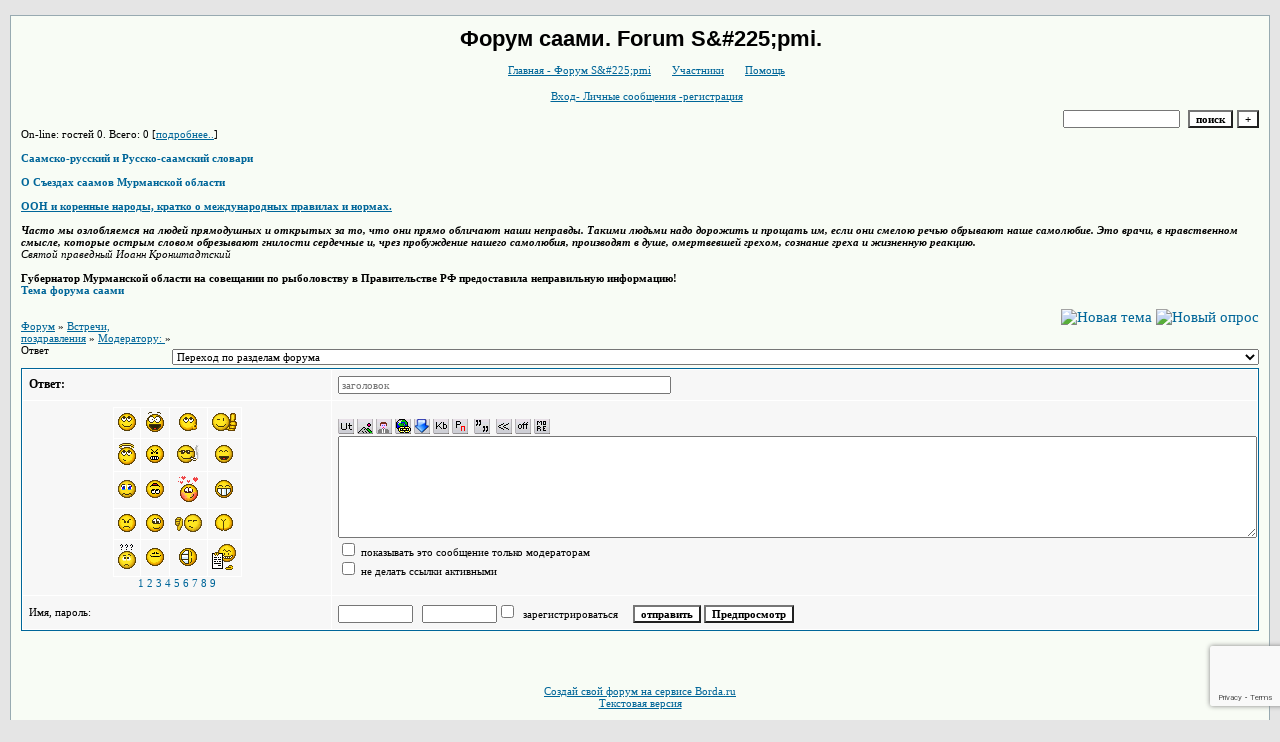

--- FILE ---
content_type: text/html; charset=utf-8
request_url: https://www.google.com/recaptcha/api2/anchor?ar=1&k=6LcKVH8UAAAAAMqfA8WQ-bln-62wz1VsLXAEwndL&co=aHR0cDovL3NhYW1pLmZvcnVtMjQucnU6ODA.&hl=en&v=PoyoqOPhxBO7pBk68S4YbpHZ&size=invisible&anchor-ms=20000&execute-ms=30000&cb=wzuifmlxg6pq
body_size: 48746
content:
<!DOCTYPE HTML><html dir="ltr" lang="en"><head><meta http-equiv="Content-Type" content="text/html; charset=UTF-8">
<meta http-equiv="X-UA-Compatible" content="IE=edge">
<title>reCAPTCHA</title>
<style type="text/css">
/* cyrillic-ext */
@font-face {
  font-family: 'Roboto';
  font-style: normal;
  font-weight: 400;
  font-stretch: 100%;
  src: url(//fonts.gstatic.com/s/roboto/v48/KFO7CnqEu92Fr1ME7kSn66aGLdTylUAMa3GUBHMdazTgWw.woff2) format('woff2');
  unicode-range: U+0460-052F, U+1C80-1C8A, U+20B4, U+2DE0-2DFF, U+A640-A69F, U+FE2E-FE2F;
}
/* cyrillic */
@font-face {
  font-family: 'Roboto';
  font-style: normal;
  font-weight: 400;
  font-stretch: 100%;
  src: url(//fonts.gstatic.com/s/roboto/v48/KFO7CnqEu92Fr1ME7kSn66aGLdTylUAMa3iUBHMdazTgWw.woff2) format('woff2');
  unicode-range: U+0301, U+0400-045F, U+0490-0491, U+04B0-04B1, U+2116;
}
/* greek-ext */
@font-face {
  font-family: 'Roboto';
  font-style: normal;
  font-weight: 400;
  font-stretch: 100%;
  src: url(//fonts.gstatic.com/s/roboto/v48/KFO7CnqEu92Fr1ME7kSn66aGLdTylUAMa3CUBHMdazTgWw.woff2) format('woff2');
  unicode-range: U+1F00-1FFF;
}
/* greek */
@font-face {
  font-family: 'Roboto';
  font-style: normal;
  font-weight: 400;
  font-stretch: 100%;
  src: url(//fonts.gstatic.com/s/roboto/v48/KFO7CnqEu92Fr1ME7kSn66aGLdTylUAMa3-UBHMdazTgWw.woff2) format('woff2');
  unicode-range: U+0370-0377, U+037A-037F, U+0384-038A, U+038C, U+038E-03A1, U+03A3-03FF;
}
/* math */
@font-face {
  font-family: 'Roboto';
  font-style: normal;
  font-weight: 400;
  font-stretch: 100%;
  src: url(//fonts.gstatic.com/s/roboto/v48/KFO7CnqEu92Fr1ME7kSn66aGLdTylUAMawCUBHMdazTgWw.woff2) format('woff2');
  unicode-range: U+0302-0303, U+0305, U+0307-0308, U+0310, U+0312, U+0315, U+031A, U+0326-0327, U+032C, U+032F-0330, U+0332-0333, U+0338, U+033A, U+0346, U+034D, U+0391-03A1, U+03A3-03A9, U+03B1-03C9, U+03D1, U+03D5-03D6, U+03F0-03F1, U+03F4-03F5, U+2016-2017, U+2034-2038, U+203C, U+2040, U+2043, U+2047, U+2050, U+2057, U+205F, U+2070-2071, U+2074-208E, U+2090-209C, U+20D0-20DC, U+20E1, U+20E5-20EF, U+2100-2112, U+2114-2115, U+2117-2121, U+2123-214F, U+2190, U+2192, U+2194-21AE, U+21B0-21E5, U+21F1-21F2, U+21F4-2211, U+2213-2214, U+2216-22FF, U+2308-230B, U+2310, U+2319, U+231C-2321, U+2336-237A, U+237C, U+2395, U+239B-23B7, U+23D0, U+23DC-23E1, U+2474-2475, U+25AF, U+25B3, U+25B7, U+25BD, U+25C1, U+25CA, U+25CC, U+25FB, U+266D-266F, U+27C0-27FF, U+2900-2AFF, U+2B0E-2B11, U+2B30-2B4C, U+2BFE, U+3030, U+FF5B, U+FF5D, U+1D400-1D7FF, U+1EE00-1EEFF;
}
/* symbols */
@font-face {
  font-family: 'Roboto';
  font-style: normal;
  font-weight: 400;
  font-stretch: 100%;
  src: url(//fonts.gstatic.com/s/roboto/v48/KFO7CnqEu92Fr1ME7kSn66aGLdTylUAMaxKUBHMdazTgWw.woff2) format('woff2');
  unicode-range: U+0001-000C, U+000E-001F, U+007F-009F, U+20DD-20E0, U+20E2-20E4, U+2150-218F, U+2190, U+2192, U+2194-2199, U+21AF, U+21E6-21F0, U+21F3, U+2218-2219, U+2299, U+22C4-22C6, U+2300-243F, U+2440-244A, U+2460-24FF, U+25A0-27BF, U+2800-28FF, U+2921-2922, U+2981, U+29BF, U+29EB, U+2B00-2BFF, U+4DC0-4DFF, U+FFF9-FFFB, U+10140-1018E, U+10190-1019C, U+101A0, U+101D0-101FD, U+102E0-102FB, U+10E60-10E7E, U+1D2C0-1D2D3, U+1D2E0-1D37F, U+1F000-1F0FF, U+1F100-1F1AD, U+1F1E6-1F1FF, U+1F30D-1F30F, U+1F315, U+1F31C, U+1F31E, U+1F320-1F32C, U+1F336, U+1F378, U+1F37D, U+1F382, U+1F393-1F39F, U+1F3A7-1F3A8, U+1F3AC-1F3AF, U+1F3C2, U+1F3C4-1F3C6, U+1F3CA-1F3CE, U+1F3D4-1F3E0, U+1F3ED, U+1F3F1-1F3F3, U+1F3F5-1F3F7, U+1F408, U+1F415, U+1F41F, U+1F426, U+1F43F, U+1F441-1F442, U+1F444, U+1F446-1F449, U+1F44C-1F44E, U+1F453, U+1F46A, U+1F47D, U+1F4A3, U+1F4B0, U+1F4B3, U+1F4B9, U+1F4BB, U+1F4BF, U+1F4C8-1F4CB, U+1F4D6, U+1F4DA, U+1F4DF, U+1F4E3-1F4E6, U+1F4EA-1F4ED, U+1F4F7, U+1F4F9-1F4FB, U+1F4FD-1F4FE, U+1F503, U+1F507-1F50B, U+1F50D, U+1F512-1F513, U+1F53E-1F54A, U+1F54F-1F5FA, U+1F610, U+1F650-1F67F, U+1F687, U+1F68D, U+1F691, U+1F694, U+1F698, U+1F6AD, U+1F6B2, U+1F6B9-1F6BA, U+1F6BC, U+1F6C6-1F6CF, U+1F6D3-1F6D7, U+1F6E0-1F6EA, U+1F6F0-1F6F3, U+1F6F7-1F6FC, U+1F700-1F7FF, U+1F800-1F80B, U+1F810-1F847, U+1F850-1F859, U+1F860-1F887, U+1F890-1F8AD, U+1F8B0-1F8BB, U+1F8C0-1F8C1, U+1F900-1F90B, U+1F93B, U+1F946, U+1F984, U+1F996, U+1F9E9, U+1FA00-1FA6F, U+1FA70-1FA7C, U+1FA80-1FA89, U+1FA8F-1FAC6, U+1FACE-1FADC, U+1FADF-1FAE9, U+1FAF0-1FAF8, U+1FB00-1FBFF;
}
/* vietnamese */
@font-face {
  font-family: 'Roboto';
  font-style: normal;
  font-weight: 400;
  font-stretch: 100%;
  src: url(//fonts.gstatic.com/s/roboto/v48/KFO7CnqEu92Fr1ME7kSn66aGLdTylUAMa3OUBHMdazTgWw.woff2) format('woff2');
  unicode-range: U+0102-0103, U+0110-0111, U+0128-0129, U+0168-0169, U+01A0-01A1, U+01AF-01B0, U+0300-0301, U+0303-0304, U+0308-0309, U+0323, U+0329, U+1EA0-1EF9, U+20AB;
}
/* latin-ext */
@font-face {
  font-family: 'Roboto';
  font-style: normal;
  font-weight: 400;
  font-stretch: 100%;
  src: url(//fonts.gstatic.com/s/roboto/v48/KFO7CnqEu92Fr1ME7kSn66aGLdTylUAMa3KUBHMdazTgWw.woff2) format('woff2');
  unicode-range: U+0100-02BA, U+02BD-02C5, U+02C7-02CC, U+02CE-02D7, U+02DD-02FF, U+0304, U+0308, U+0329, U+1D00-1DBF, U+1E00-1E9F, U+1EF2-1EFF, U+2020, U+20A0-20AB, U+20AD-20C0, U+2113, U+2C60-2C7F, U+A720-A7FF;
}
/* latin */
@font-face {
  font-family: 'Roboto';
  font-style: normal;
  font-weight: 400;
  font-stretch: 100%;
  src: url(//fonts.gstatic.com/s/roboto/v48/KFO7CnqEu92Fr1ME7kSn66aGLdTylUAMa3yUBHMdazQ.woff2) format('woff2');
  unicode-range: U+0000-00FF, U+0131, U+0152-0153, U+02BB-02BC, U+02C6, U+02DA, U+02DC, U+0304, U+0308, U+0329, U+2000-206F, U+20AC, U+2122, U+2191, U+2193, U+2212, U+2215, U+FEFF, U+FFFD;
}
/* cyrillic-ext */
@font-face {
  font-family: 'Roboto';
  font-style: normal;
  font-weight: 500;
  font-stretch: 100%;
  src: url(//fonts.gstatic.com/s/roboto/v48/KFO7CnqEu92Fr1ME7kSn66aGLdTylUAMa3GUBHMdazTgWw.woff2) format('woff2');
  unicode-range: U+0460-052F, U+1C80-1C8A, U+20B4, U+2DE0-2DFF, U+A640-A69F, U+FE2E-FE2F;
}
/* cyrillic */
@font-face {
  font-family: 'Roboto';
  font-style: normal;
  font-weight: 500;
  font-stretch: 100%;
  src: url(//fonts.gstatic.com/s/roboto/v48/KFO7CnqEu92Fr1ME7kSn66aGLdTylUAMa3iUBHMdazTgWw.woff2) format('woff2');
  unicode-range: U+0301, U+0400-045F, U+0490-0491, U+04B0-04B1, U+2116;
}
/* greek-ext */
@font-face {
  font-family: 'Roboto';
  font-style: normal;
  font-weight: 500;
  font-stretch: 100%;
  src: url(//fonts.gstatic.com/s/roboto/v48/KFO7CnqEu92Fr1ME7kSn66aGLdTylUAMa3CUBHMdazTgWw.woff2) format('woff2');
  unicode-range: U+1F00-1FFF;
}
/* greek */
@font-face {
  font-family: 'Roboto';
  font-style: normal;
  font-weight: 500;
  font-stretch: 100%;
  src: url(//fonts.gstatic.com/s/roboto/v48/KFO7CnqEu92Fr1ME7kSn66aGLdTylUAMa3-UBHMdazTgWw.woff2) format('woff2');
  unicode-range: U+0370-0377, U+037A-037F, U+0384-038A, U+038C, U+038E-03A1, U+03A3-03FF;
}
/* math */
@font-face {
  font-family: 'Roboto';
  font-style: normal;
  font-weight: 500;
  font-stretch: 100%;
  src: url(//fonts.gstatic.com/s/roboto/v48/KFO7CnqEu92Fr1ME7kSn66aGLdTylUAMawCUBHMdazTgWw.woff2) format('woff2');
  unicode-range: U+0302-0303, U+0305, U+0307-0308, U+0310, U+0312, U+0315, U+031A, U+0326-0327, U+032C, U+032F-0330, U+0332-0333, U+0338, U+033A, U+0346, U+034D, U+0391-03A1, U+03A3-03A9, U+03B1-03C9, U+03D1, U+03D5-03D6, U+03F0-03F1, U+03F4-03F5, U+2016-2017, U+2034-2038, U+203C, U+2040, U+2043, U+2047, U+2050, U+2057, U+205F, U+2070-2071, U+2074-208E, U+2090-209C, U+20D0-20DC, U+20E1, U+20E5-20EF, U+2100-2112, U+2114-2115, U+2117-2121, U+2123-214F, U+2190, U+2192, U+2194-21AE, U+21B0-21E5, U+21F1-21F2, U+21F4-2211, U+2213-2214, U+2216-22FF, U+2308-230B, U+2310, U+2319, U+231C-2321, U+2336-237A, U+237C, U+2395, U+239B-23B7, U+23D0, U+23DC-23E1, U+2474-2475, U+25AF, U+25B3, U+25B7, U+25BD, U+25C1, U+25CA, U+25CC, U+25FB, U+266D-266F, U+27C0-27FF, U+2900-2AFF, U+2B0E-2B11, U+2B30-2B4C, U+2BFE, U+3030, U+FF5B, U+FF5D, U+1D400-1D7FF, U+1EE00-1EEFF;
}
/* symbols */
@font-face {
  font-family: 'Roboto';
  font-style: normal;
  font-weight: 500;
  font-stretch: 100%;
  src: url(//fonts.gstatic.com/s/roboto/v48/KFO7CnqEu92Fr1ME7kSn66aGLdTylUAMaxKUBHMdazTgWw.woff2) format('woff2');
  unicode-range: U+0001-000C, U+000E-001F, U+007F-009F, U+20DD-20E0, U+20E2-20E4, U+2150-218F, U+2190, U+2192, U+2194-2199, U+21AF, U+21E6-21F0, U+21F3, U+2218-2219, U+2299, U+22C4-22C6, U+2300-243F, U+2440-244A, U+2460-24FF, U+25A0-27BF, U+2800-28FF, U+2921-2922, U+2981, U+29BF, U+29EB, U+2B00-2BFF, U+4DC0-4DFF, U+FFF9-FFFB, U+10140-1018E, U+10190-1019C, U+101A0, U+101D0-101FD, U+102E0-102FB, U+10E60-10E7E, U+1D2C0-1D2D3, U+1D2E0-1D37F, U+1F000-1F0FF, U+1F100-1F1AD, U+1F1E6-1F1FF, U+1F30D-1F30F, U+1F315, U+1F31C, U+1F31E, U+1F320-1F32C, U+1F336, U+1F378, U+1F37D, U+1F382, U+1F393-1F39F, U+1F3A7-1F3A8, U+1F3AC-1F3AF, U+1F3C2, U+1F3C4-1F3C6, U+1F3CA-1F3CE, U+1F3D4-1F3E0, U+1F3ED, U+1F3F1-1F3F3, U+1F3F5-1F3F7, U+1F408, U+1F415, U+1F41F, U+1F426, U+1F43F, U+1F441-1F442, U+1F444, U+1F446-1F449, U+1F44C-1F44E, U+1F453, U+1F46A, U+1F47D, U+1F4A3, U+1F4B0, U+1F4B3, U+1F4B9, U+1F4BB, U+1F4BF, U+1F4C8-1F4CB, U+1F4D6, U+1F4DA, U+1F4DF, U+1F4E3-1F4E6, U+1F4EA-1F4ED, U+1F4F7, U+1F4F9-1F4FB, U+1F4FD-1F4FE, U+1F503, U+1F507-1F50B, U+1F50D, U+1F512-1F513, U+1F53E-1F54A, U+1F54F-1F5FA, U+1F610, U+1F650-1F67F, U+1F687, U+1F68D, U+1F691, U+1F694, U+1F698, U+1F6AD, U+1F6B2, U+1F6B9-1F6BA, U+1F6BC, U+1F6C6-1F6CF, U+1F6D3-1F6D7, U+1F6E0-1F6EA, U+1F6F0-1F6F3, U+1F6F7-1F6FC, U+1F700-1F7FF, U+1F800-1F80B, U+1F810-1F847, U+1F850-1F859, U+1F860-1F887, U+1F890-1F8AD, U+1F8B0-1F8BB, U+1F8C0-1F8C1, U+1F900-1F90B, U+1F93B, U+1F946, U+1F984, U+1F996, U+1F9E9, U+1FA00-1FA6F, U+1FA70-1FA7C, U+1FA80-1FA89, U+1FA8F-1FAC6, U+1FACE-1FADC, U+1FADF-1FAE9, U+1FAF0-1FAF8, U+1FB00-1FBFF;
}
/* vietnamese */
@font-face {
  font-family: 'Roboto';
  font-style: normal;
  font-weight: 500;
  font-stretch: 100%;
  src: url(//fonts.gstatic.com/s/roboto/v48/KFO7CnqEu92Fr1ME7kSn66aGLdTylUAMa3OUBHMdazTgWw.woff2) format('woff2');
  unicode-range: U+0102-0103, U+0110-0111, U+0128-0129, U+0168-0169, U+01A0-01A1, U+01AF-01B0, U+0300-0301, U+0303-0304, U+0308-0309, U+0323, U+0329, U+1EA0-1EF9, U+20AB;
}
/* latin-ext */
@font-face {
  font-family: 'Roboto';
  font-style: normal;
  font-weight: 500;
  font-stretch: 100%;
  src: url(//fonts.gstatic.com/s/roboto/v48/KFO7CnqEu92Fr1ME7kSn66aGLdTylUAMa3KUBHMdazTgWw.woff2) format('woff2');
  unicode-range: U+0100-02BA, U+02BD-02C5, U+02C7-02CC, U+02CE-02D7, U+02DD-02FF, U+0304, U+0308, U+0329, U+1D00-1DBF, U+1E00-1E9F, U+1EF2-1EFF, U+2020, U+20A0-20AB, U+20AD-20C0, U+2113, U+2C60-2C7F, U+A720-A7FF;
}
/* latin */
@font-face {
  font-family: 'Roboto';
  font-style: normal;
  font-weight: 500;
  font-stretch: 100%;
  src: url(//fonts.gstatic.com/s/roboto/v48/KFO7CnqEu92Fr1ME7kSn66aGLdTylUAMa3yUBHMdazQ.woff2) format('woff2');
  unicode-range: U+0000-00FF, U+0131, U+0152-0153, U+02BB-02BC, U+02C6, U+02DA, U+02DC, U+0304, U+0308, U+0329, U+2000-206F, U+20AC, U+2122, U+2191, U+2193, U+2212, U+2215, U+FEFF, U+FFFD;
}
/* cyrillic-ext */
@font-face {
  font-family: 'Roboto';
  font-style: normal;
  font-weight: 900;
  font-stretch: 100%;
  src: url(//fonts.gstatic.com/s/roboto/v48/KFO7CnqEu92Fr1ME7kSn66aGLdTylUAMa3GUBHMdazTgWw.woff2) format('woff2');
  unicode-range: U+0460-052F, U+1C80-1C8A, U+20B4, U+2DE0-2DFF, U+A640-A69F, U+FE2E-FE2F;
}
/* cyrillic */
@font-face {
  font-family: 'Roboto';
  font-style: normal;
  font-weight: 900;
  font-stretch: 100%;
  src: url(//fonts.gstatic.com/s/roboto/v48/KFO7CnqEu92Fr1ME7kSn66aGLdTylUAMa3iUBHMdazTgWw.woff2) format('woff2');
  unicode-range: U+0301, U+0400-045F, U+0490-0491, U+04B0-04B1, U+2116;
}
/* greek-ext */
@font-face {
  font-family: 'Roboto';
  font-style: normal;
  font-weight: 900;
  font-stretch: 100%;
  src: url(//fonts.gstatic.com/s/roboto/v48/KFO7CnqEu92Fr1ME7kSn66aGLdTylUAMa3CUBHMdazTgWw.woff2) format('woff2');
  unicode-range: U+1F00-1FFF;
}
/* greek */
@font-face {
  font-family: 'Roboto';
  font-style: normal;
  font-weight: 900;
  font-stretch: 100%;
  src: url(//fonts.gstatic.com/s/roboto/v48/KFO7CnqEu92Fr1ME7kSn66aGLdTylUAMa3-UBHMdazTgWw.woff2) format('woff2');
  unicode-range: U+0370-0377, U+037A-037F, U+0384-038A, U+038C, U+038E-03A1, U+03A3-03FF;
}
/* math */
@font-face {
  font-family: 'Roboto';
  font-style: normal;
  font-weight: 900;
  font-stretch: 100%;
  src: url(//fonts.gstatic.com/s/roboto/v48/KFO7CnqEu92Fr1ME7kSn66aGLdTylUAMawCUBHMdazTgWw.woff2) format('woff2');
  unicode-range: U+0302-0303, U+0305, U+0307-0308, U+0310, U+0312, U+0315, U+031A, U+0326-0327, U+032C, U+032F-0330, U+0332-0333, U+0338, U+033A, U+0346, U+034D, U+0391-03A1, U+03A3-03A9, U+03B1-03C9, U+03D1, U+03D5-03D6, U+03F0-03F1, U+03F4-03F5, U+2016-2017, U+2034-2038, U+203C, U+2040, U+2043, U+2047, U+2050, U+2057, U+205F, U+2070-2071, U+2074-208E, U+2090-209C, U+20D0-20DC, U+20E1, U+20E5-20EF, U+2100-2112, U+2114-2115, U+2117-2121, U+2123-214F, U+2190, U+2192, U+2194-21AE, U+21B0-21E5, U+21F1-21F2, U+21F4-2211, U+2213-2214, U+2216-22FF, U+2308-230B, U+2310, U+2319, U+231C-2321, U+2336-237A, U+237C, U+2395, U+239B-23B7, U+23D0, U+23DC-23E1, U+2474-2475, U+25AF, U+25B3, U+25B7, U+25BD, U+25C1, U+25CA, U+25CC, U+25FB, U+266D-266F, U+27C0-27FF, U+2900-2AFF, U+2B0E-2B11, U+2B30-2B4C, U+2BFE, U+3030, U+FF5B, U+FF5D, U+1D400-1D7FF, U+1EE00-1EEFF;
}
/* symbols */
@font-face {
  font-family: 'Roboto';
  font-style: normal;
  font-weight: 900;
  font-stretch: 100%;
  src: url(//fonts.gstatic.com/s/roboto/v48/KFO7CnqEu92Fr1ME7kSn66aGLdTylUAMaxKUBHMdazTgWw.woff2) format('woff2');
  unicode-range: U+0001-000C, U+000E-001F, U+007F-009F, U+20DD-20E0, U+20E2-20E4, U+2150-218F, U+2190, U+2192, U+2194-2199, U+21AF, U+21E6-21F0, U+21F3, U+2218-2219, U+2299, U+22C4-22C6, U+2300-243F, U+2440-244A, U+2460-24FF, U+25A0-27BF, U+2800-28FF, U+2921-2922, U+2981, U+29BF, U+29EB, U+2B00-2BFF, U+4DC0-4DFF, U+FFF9-FFFB, U+10140-1018E, U+10190-1019C, U+101A0, U+101D0-101FD, U+102E0-102FB, U+10E60-10E7E, U+1D2C0-1D2D3, U+1D2E0-1D37F, U+1F000-1F0FF, U+1F100-1F1AD, U+1F1E6-1F1FF, U+1F30D-1F30F, U+1F315, U+1F31C, U+1F31E, U+1F320-1F32C, U+1F336, U+1F378, U+1F37D, U+1F382, U+1F393-1F39F, U+1F3A7-1F3A8, U+1F3AC-1F3AF, U+1F3C2, U+1F3C4-1F3C6, U+1F3CA-1F3CE, U+1F3D4-1F3E0, U+1F3ED, U+1F3F1-1F3F3, U+1F3F5-1F3F7, U+1F408, U+1F415, U+1F41F, U+1F426, U+1F43F, U+1F441-1F442, U+1F444, U+1F446-1F449, U+1F44C-1F44E, U+1F453, U+1F46A, U+1F47D, U+1F4A3, U+1F4B0, U+1F4B3, U+1F4B9, U+1F4BB, U+1F4BF, U+1F4C8-1F4CB, U+1F4D6, U+1F4DA, U+1F4DF, U+1F4E3-1F4E6, U+1F4EA-1F4ED, U+1F4F7, U+1F4F9-1F4FB, U+1F4FD-1F4FE, U+1F503, U+1F507-1F50B, U+1F50D, U+1F512-1F513, U+1F53E-1F54A, U+1F54F-1F5FA, U+1F610, U+1F650-1F67F, U+1F687, U+1F68D, U+1F691, U+1F694, U+1F698, U+1F6AD, U+1F6B2, U+1F6B9-1F6BA, U+1F6BC, U+1F6C6-1F6CF, U+1F6D3-1F6D7, U+1F6E0-1F6EA, U+1F6F0-1F6F3, U+1F6F7-1F6FC, U+1F700-1F7FF, U+1F800-1F80B, U+1F810-1F847, U+1F850-1F859, U+1F860-1F887, U+1F890-1F8AD, U+1F8B0-1F8BB, U+1F8C0-1F8C1, U+1F900-1F90B, U+1F93B, U+1F946, U+1F984, U+1F996, U+1F9E9, U+1FA00-1FA6F, U+1FA70-1FA7C, U+1FA80-1FA89, U+1FA8F-1FAC6, U+1FACE-1FADC, U+1FADF-1FAE9, U+1FAF0-1FAF8, U+1FB00-1FBFF;
}
/* vietnamese */
@font-face {
  font-family: 'Roboto';
  font-style: normal;
  font-weight: 900;
  font-stretch: 100%;
  src: url(//fonts.gstatic.com/s/roboto/v48/KFO7CnqEu92Fr1ME7kSn66aGLdTylUAMa3OUBHMdazTgWw.woff2) format('woff2');
  unicode-range: U+0102-0103, U+0110-0111, U+0128-0129, U+0168-0169, U+01A0-01A1, U+01AF-01B0, U+0300-0301, U+0303-0304, U+0308-0309, U+0323, U+0329, U+1EA0-1EF9, U+20AB;
}
/* latin-ext */
@font-face {
  font-family: 'Roboto';
  font-style: normal;
  font-weight: 900;
  font-stretch: 100%;
  src: url(//fonts.gstatic.com/s/roboto/v48/KFO7CnqEu92Fr1ME7kSn66aGLdTylUAMa3KUBHMdazTgWw.woff2) format('woff2');
  unicode-range: U+0100-02BA, U+02BD-02C5, U+02C7-02CC, U+02CE-02D7, U+02DD-02FF, U+0304, U+0308, U+0329, U+1D00-1DBF, U+1E00-1E9F, U+1EF2-1EFF, U+2020, U+20A0-20AB, U+20AD-20C0, U+2113, U+2C60-2C7F, U+A720-A7FF;
}
/* latin */
@font-face {
  font-family: 'Roboto';
  font-style: normal;
  font-weight: 900;
  font-stretch: 100%;
  src: url(//fonts.gstatic.com/s/roboto/v48/KFO7CnqEu92Fr1ME7kSn66aGLdTylUAMa3yUBHMdazQ.woff2) format('woff2');
  unicode-range: U+0000-00FF, U+0131, U+0152-0153, U+02BB-02BC, U+02C6, U+02DA, U+02DC, U+0304, U+0308, U+0329, U+2000-206F, U+20AC, U+2122, U+2191, U+2193, U+2212, U+2215, U+FEFF, U+FFFD;
}

</style>
<link rel="stylesheet" type="text/css" href="https://www.gstatic.com/recaptcha/releases/PoyoqOPhxBO7pBk68S4YbpHZ/styles__ltr.css">
<script nonce="hB_HpDHfKUrgFXDuxOGNzg" type="text/javascript">window['__recaptcha_api'] = 'https://www.google.com/recaptcha/api2/';</script>
<script type="text/javascript" src="https://www.gstatic.com/recaptcha/releases/PoyoqOPhxBO7pBk68S4YbpHZ/recaptcha__en.js" nonce="hB_HpDHfKUrgFXDuxOGNzg">
      
    </script></head>
<body><div id="rc-anchor-alert" class="rc-anchor-alert"></div>
<input type="hidden" id="recaptcha-token" value="[base64]">
<script type="text/javascript" nonce="hB_HpDHfKUrgFXDuxOGNzg">
      recaptcha.anchor.Main.init("[\x22ainput\x22,[\x22bgdata\x22,\x22\x22,\[base64]/[base64]/[base64]/[base64]/cjw8ejpyPj4+eil9Y2F0Y2gobCl7dGhyb3cgbDt9fSxIPWZ1bmN0aW9uKHcsdCx6KXtpZih3PT0xOTR8fHc9PTIwOCl0LnZbd10/dC52W3ddLmNvbmNhdCh6KTp0LnZbd109b2Yoeix0KTtlbHNle2lmKHQuYkImJnchPTMxNylyZXR1cm47dz09NjZ8fHc9PTEyMnx8dz09NDcwfHx3PT00NHx8dz09NDE2fHx3PT0zOTd8fHc9PTQyMXx8dz09Njh8fHc9PTcwfHx3PT0xODQ/[base64]/[base64]/[base64]/bmV3IGRbVl0oSlswXSk6cD09Mj9uZXcgZFtWXShKWzBdLEpbMV0pOnA9PTM/bmV3IGRbVl0oSlswXSxKWzFdLEpbMl0pOnA9PTQ/[base64]/[base64]/[base64]/[base64]\x22,\[base64]\x22,\x22w6IsCG0dOSx0wovCsjQRc0jCsXU1OsKVWAw8OUhxfw91BcOTw4bCqcK3w6tsw7EObcKmNcOowrVBwrHDo8OkLgwJEjnDjcO/w4JKZcOgwp/CmEZbw4TDpxHCtcKpFsKFw5x0HkMVAjtNwqdSZALDqcKNOcOmTMK4dsKkwpDDlcOYeHRTChHChsOMUX/CtEXDnwAUw5JbCMOfwptHw4rCun5xw7HDgsKAwrZUNcKUwpnCk13DrMK9w7ZCPDQFwrHCocO6wrPCjyg3WVwUKWPClcKmwrHCqMODwrdKw7ITw5TChMOJw5h8d0/[base64]/CuD/DmMKXwpTDhkkiV2wvwpICwrkmw5/CrUbDrcKowqHDgRQAOwMfwpwUFgcYbizCkMOrHMKqN3NXADbDvcK7JlfDmcKraU7Dg8OOOcO5wqgLwqAKYAXCvMKCwp/ClMOQw6nDksOgw7LClMOtwpHChMOGcsOYcwDDhmzCisOAT8OywqwNZzlRGRHDgBEyfFnCkz0sw6smbXRFMsKNwqDDoMOgwr7CgELDtnLCuntgTMO4eMKuwol3LH/CimJfw5h6wr3ChidgwoHCijDDn1sRWTzDownDjzZww6IxbcKOCcKSLXjDssOXwpHCvsK4wrnDgcO3B8KrasOowrl+wp3Dp8KIwpITwpzDlsKJBkDCgQk/wrzDkRDCv1zCsMK0wrMUwoDComTCpAVYJcOXw7fChsOeFwDCjsOXwpsAw4jChgPCvcOEfMOVwpDDgsKswqUFAsOEK8Osw6fDqgXCuMOiwq/[base64]/Cv1DCjsKWwo0iw7bDv2XCjWFewo8/w6zDnwQPwrYOw5XCr3nCizRbC2hwWCZEwqXCpcO5KMKHWDgjS8O3wpvCpMOPw6XCr8Omw5MZeRHDuQkxw6ggf8OtwrTDrW7CnsKcw4kAw7PCv8KcYkDCtcKMw5fDi0wKN1vCrMOPwrJFNmETSMKMw6fCnsOhPVMWw6jCksOJw6jCksKbw5oPOsOeTsOLw7cuw5/DnWRUZQN0PsK0X17DocOjQkhEw5vCjMKrw7t4HjXCsg3CkMO9AcOITinCvRVLw7B/[base64]/[base64]/Cu3bDlsKcQGTDisOhcBJRNMOIwoUEB2rDs3PCghXDq8KsHXvCg8OwwqkJHTMlImDDuxzCp8O3JiNpw512GAXDiMKRw6JHw50Sb8Klw74iwqrCtcODw6gwbntWWzDDmMKJLj/CocKEw47CicKIw70MJMO7U3xwYTPDtcO5wo1zLUHCtsKWwpp+TTlYwr0bOGPDsyDChEc7w4TDiFDCksK5MMKhw75tw6AdXhMlTQdow4PDiD93w6LCtgTCmQN1ZR7CucOUQ2vCuMOMF8OcwrATwqPCn0FewrI3w5ljw5LCnsOydGfCpMKBw7/[base64]/DvirDhMOAwooew6fCicKYHcOIdMOJLRLCpxAOw5HCgcOswonDi8OWHcKpJi8Wwph9GGHDtMOtwrFqw6PDhmzCoWbCjsOUW8O8w54Zwo9rVlLCsFrDhAtqLx/CsmTDs8KcHj/Ds3NUw7fCt8Oxw5DCu21cw4BBOEHCmS1Kw5HDj8KVEcO2YH1pB0DCsQDCu8O9wobDjcOCwrvDgcO7wrFXw4DCusKjfB03wpJTwo/CiF/DjsOuw6JyX8Kvw4FyDsOww4tWw64XBn/Dv8KAKsO0U8ORwpvDsMOXwrEvXiICw6TDmTlMYlLDmMOiAQw0wo/DpMKwwrY4TMOoPDwZE8KaXsKmwqnClsKpIcKKwo/DisOob8KSYMOqagV6w4IqTT9GQ8OicGBJLTLCm8K4wqcGc1koCsK0w5vCiW0jHQd+IcKWw4fCn8OOwoPDn8KyLsOcw5PDm8K7V2fCiMOzw4/[base64]/[base64]/Cu8OeVsOfGcOddnPDlcO4woHCtcO4HFTDryFnw4wuw4vDvcOWw6oVwohOw5LDicOIw6I0w7gPw7wGw7DCq8K5wpTDpSLCr8O3ZRPDoGDCtF7DqHjCoMKfJ8K5BsO2w4/DqcKWPh/ChsOew5IDTErCjcOBRMKHd8OdfMO5cX7ClRTDmyjDtGs4J3cXUmQgw74ow7bCqyrDhcKJfGwEOwzCncKWw7Itw5V2ZALCqsOVwr3DnsO+w53ChC/DrsO9w70/wpLDisKDw4xKFQjDqsKObsKYDsOnYcK6DMKubcKLLw1PPUfCrF/CgsO/EmfCp8K4w73CkcOqw6HCoDDCsT45w6zCnFp3aC/Du08Dw67CpGrDih4CXTnDhh5bCMK0w7plJVTCucKgdsO8wp/CvMKhwrDCqcODwpEfwol7wpzCuSMzEkQrfcK0wpZLwolkwqk3wp7CvsOWHMK0KsONUHlrUHxDwoBUM8KeA8OGVcO8w4QGw4UIw53CmgtIcsObw6nCmcOkwo4dwobDolrDk8OtGMKzGkQXfHjDqMK2w5vDtMKhwp/ChxDDokQOwrwzX8KZwpTDqivCpsKXbsKiWSPDlMKGfUUlwo/[base64]/[base64]/CrsKIw7Ekw6t2wptCcUzCsMOnwosxwoLDggPCiTzCl8OxEMK6YRBheRB8w7XDoTxgw5/DlcKowrLCtAlTNWHChcOVPcKbwrZ4Uzk/YcK6bsODISdmSSzDvcOiNgR/wpRlwr4lG8OQw43Du8OgG8OYw6IRbsOqwrHCu2jDni95a3BscsOSwqsWw51HUVIMw57DoknCisOgGsOBRh/DisK2w4wzwpMRY8KTdXzDkgLCtcOBwo93GsKmZyc8w5zCrMOyw7ZDw7PDocKhV8OsTTRRwpJIMnBTwolswprCjwnDvynCnMKAwonDj8KcahjDgMKaFk8Ww7/[base64]/DmcK4GsKCwoPDpHbDgcKSwqrCvcK8wpPDrho+PRzCn1XCtHc6XVR4wq0tCMK6O0YKw6zCpxLDsUbChcK/[base64]/Cj1bDhMOaCSN1w65Xw4hWw5/CicOTw7x/OAdYF8OWOiMYwpdYdsKbDkTCrsK2w74XwovCucK/NsKKwonCtxHCqj5qw5HDicKXw4vCsw/DiMKsw4LChsONKMKpC8K+bsKcwpHDmcOvBsKUw6vCocKNwo0OeUXDol7DuBxpwoVUUcOpwrB9dsOuwrYIM8KSBMOgw6wew6h8BzrCiMKtGS/DlALDogfCj8KuccOqwo4bw7zDog4aYQkFw6AYwo4ed8O3dUnDjUc/czTCr8KswphBA8K5ZMK7w4MZFcO7w6BKDlMGwpDDucKAPHvDvsOhwp3DjMKcSylJw4I/[base64]/Csn/Dk8Kww6cdA1o9wrZ2w4ZkwqwJFFwSwpbDqcKnN8Oww6zCnVE6wpMUBzxFw4jCssKgwrVVw7zDv0JUw4HDql9bZcOqEcOPw53CkDIeworDiW0JG1/[base64]/w7dfM0woTcO4F8O6woLDrcOrIE8YLTVqAcK2w4VowpZIDD3CqggJw6fDuWEAw70Uw4zCvR84YUDCrsOmw658bsOOwqDDm1PDoMOZwq3Cv8O1GcOAwrLCn2gCwq1PW8Kzw6HCmcO0EmYZwpPDkX/Cg8OJS07Di8O1wrbCl8OIwpfDtUPDjcKrw4rCnkkfF1IVaj52OMO3GEtaSTh7eijCvRvDuGhMwpbDnwEyE8O8w747w6PCoUDDhlLDgsKJwqg4G28jF8OlTh/CqMOrLjvDl8Oww5dEwpArAcO2w5B/[base64]/CmU8IT3XDhMOzwoklwpjDn8Kzw5VPE0t8wqzDnMKwwrfCtcK5wo4pasKxw5vDsMKrR8ObKMObChUOOMOKw4jCrjYAwqTDt0syw4gYw6nDrSJIfsKGGcOLXsO2Y8KRw70rEcO6Kn7DrcOGGMKWw7s+IW/DuMK5w7vDohnDs1AqcFNYQ2wiwrvCpUDDuzjCqMO9M0TDjhrDv0HCgE7ClcKgw69Qw4k5aRsjwo/[base64]/VQVmw6PDh8KiO8K4wonDncK2DMKiOTjDuMO2wpVowprDkMKoworDsMK6WcOjEB4Zw7ZGacKCQsOpahoawplzOhPDsWIsGW0gw6PCp8KzwrZvwpfCicKgUjTDrn/Ch8KEPMKuw7fCgGvDlMOWVsOdRcOOaWEnwr05RsKBBsKLMcKrwqvDtS/Dp8KEw481J8OmGkLDo0QLwpsSUMO2MCYYV8OvwqoZcE7Cvk/CkSXDtBfCg3Qdwq40w6HCnS7CkiRWwqktw7rDqjDDhcO3CW/CkhfDjsOpwpjDlsONIU/[base64]/CpsK1w5LDrsKeNMO0w5fCvsOMw5XCoMKyw6YDwqp5QD5rOsKqw4DDg8O8HExRTFwBw6c4GiTClMOePcOCw6/[base64]/DplfCrsKvwp3DnE4Mw5BsVjAuw57DoivDoB09J2rDjUZdw7PCh1jCp8K4wojCsQXCgsKxwro5w4hzwqZewovDmMONw7DCkBBtDi1tTV00wrTDgsO3woTDlMKgw5PDvx3CqjEVTQVvEsKxPV/Dqykfw6HCucKvLMKFwrx0GsKTwovCu8KXw44Pw5fDusO3w7PCrsOhVcK3TmvCmMKIw57DpjvCpQ/[base64]/KsKLcgpBw7/Ci3LCiF8gwr9GwokMQBbDuMOHXQkQCjt5w7vDpgBpwqzDlcK2RizCocKLw5PDpU3Dk1HDi8KLwr/DhMKew6w+V8ORwoXCo3/Cu2jCiH7CniN9w4how6zDjBzDshwiBcOeYcKpwqpxw790Cj/[base64]/PcKSw6sLSifDuMKKZsOjY8KwIB/CnTDCswjDnzjCmMKOK8OhCMOhLHfDgxLDnhbDp8O8wp3CjcKnw54dCsOBw6BjaxnDsm3DhXzCtl3CthAsYAbDl8OQw4/CvsK2wrXChz5yZlLDk3h9dcOjw7DDsMKnw5/CuTnDs04KRUsXL2lOdGzDqhLCvMK8wprCs8KGBsOiwpTDusO9VU/Dl3DDp13Dl8OKDsKRworDucKgw67CuMOiLxBlwp98w4vDsmx/wrXCm8OUw545w6RBwrjCpcKaYiDDkkjDmcO3wrg0wqswXcKZw73Ct2rDqsOWw5jDpcO7dQrDucKJw7XDhAPDtcKoTEXCpkgtw7XCu8OTwrcxMcO7w47CqTtnw48mwqDCn8KeSsKZPQ7DksKNcETDllEtwqrCmQQ9wrJgw6s5aV/CmVhZw6EPwqIlw5YgwpEnwoc+FELCjULDh8K6w4fCq8Ofw6cFw4F/wpNPwoHCvcO7KBoow4YRwqouwq7CsTjDt8OKd8KecFvCsm5zU8OaWEx0CMK3wojDkAHCjBYmw7twwrfDocKFwr8MQsKyw516wqheA14kwo1pZlI1w6/CrCHDrcOHCcOnAsOXOUELTxBHwofCq8O9wplNAMOywrQYwoQPw7/[base64]/[base64]/wrXCuMKSblsJGsKvw5ZNwqwgeVjCgmTDo8KnwpbDhMO6N8KHw4DCocOBPhEwbw05YcK8TMOFw6vDrmLClkICwpLCkcOHw4HDhTvDoHLDgxjDsmnCqHwHw5wawqATw7x4wrDDvmg5w6ZQwojCo8OqCMKSwohQa8KFw6nDin/CtGpYb3B1KMKCS1fChMOjw65LWQvChcKjcMOVBBUvw5YZZSg/fw1owpkgRjkOw5t2woAHQsKdwo5xJMOXw6zCtnUrY8KFwo7CjsKFUcOFa8OWTHDDgMO/wqEKwpUEwqogScK3w6FGw4vDvsKHGMKgbGbCsMOvwrrDvcK3VcKaCcOkw5Y6wow7cxsEwqvDg8KCwrzCmy3Cm8Opw7BwwprDqDXCkUVUG8Onw7bDjiNhcGbCvlofIMKZGMO4L8K2H3PDgDNDw7LCpcOGKBXCqWIYI8OfJMOBw7wES2PCoxZ0wo3DmhZ3wp/DgDEaX8K9RsOABGfCu8OYwo3DtATDs3MpI8OUw7DDhMOvKxPCl8OBOcOdwrMmdVzCgFBzw63Csmsww7w0wph+wqvCn8KBwovCi1AgwqLDvQkzO8Ksf1AYf8KiJVdFw5wuw4owcgXDuGjDlsOLw5Mdw5/DqsO/[base64]/CkjDDr8KwQsKIw71GwqhPw4UmMcKpwo7CkExfZ8OnWDnDqFbDocOUSTPDlA95EkhWU8KqAUgNwqMvw6PDrmRlwrjDpsKSw7rDmQtmNMO7wqLDqsO4w6pCwogkU2g4cH3CsiXDnHbDlibCssKDPMKtwpHDrzfCjnoCw7MUDcK2LFnCtMKfw7rCqsKOKsK/ah5swqxIwow5w4FEwrUCHsKiJF4bMQEmf8OARAXCl8KuwrcewpzDklE5w45sw74lwqV8blpPBkkZP8OOT1DDo3PDu8KdBjBxw7DCisOZw4RCwpTDv0wEVDQ3w77CisK3F8O4NsK7w6Z/[base64]/EMKIwojCgcO9EiZNwozCkcOQSAJiw7nDmMOTwpnDqcKxXMK7SHlJw6sXwrACwovDg8OiwoUPA2/[base64]/w7YMw63CmWsdYsK1cFcgKS3Chn/DuBV1wpJTw6jDtMOGD8KHUHdxeMOEJ8O4w6IMwrNiGkfDiiV0PMKeQDzCnDPDpsOKwps1SMKRFcO5wp1Gwr5Hw4TDgjV3w7gnwpN3bcKgC2cpw6rCt8K5KQrDpcOFw4h6wpxRwp05WwXDi27DgV/DkQkKfAZ3YMKhLcK0w4wjKgbDisKgwrPCqMKgLQnDlWjCgcOGKsO9BA3Cr8KCw4spw6cawqHCh1oFwq3Djk7Cl8Kfw7VOXkNqw7x0woLDl8OpVmXDjRXClsKWd8Oec09Qwo/[base64]/wrnCg8OrwrzDicOcK2nCusK+w5U8wpTCjEfDhBNqwo7DilZnwqLDncOCAMOMwqnDn8KEUjc/wo7CnxA/[base64]/DkcKLw6waD8KEw73DvsOEZcOQwroIZirCsk7DnwNtw5XCj1BEQMKhH0TDt0Vrw6p8aMKbEMKpEcKtVkUkwpImwo5sw4Eqwodww4fDu1A8MVRmYcK9w6g7BMOQwp/ChMO2PcKhw7fDultFAcO3ZcK6UGXCnCVgwpMdw7XCpX9KcgBqw6LCvX8uwpopGsKFBcO6FQAhNTxowpTCinplwp3Ct0fCqUXDi8KpdVHCqlRFP8O+w7xVw4opKMOEO3gtScOzU8Kmw6Nsw5kuCydFbcKnw5jCjMOofMKeOTHChMKcGsKVwp/DisOGw4RSw7LDl8OmwoxgJxgcwq3DvsOXTS/[base64]/wpNsKcOLSMKfw6IXw7bCnHLDlcKKwrjChsO2SGgbw5YuZcKAdsKyA8KvQsOfWybChBwdwpHDssOJwrHCpE9tSsK6XRpre8OUw4hRwrdUF2TDuyRTw751w6fCmMK6wq4OK8OgwpfCisOtAD/CscK/w6w5w65yw7o8EMKqw5ttw7xtLCbDoVTCm8K+w70vw6Jow4LDhcKPIMKAAF/DqcOMA8OYEn3CmMKIIhfCvH5ffDvDkgLDvRMuQMObGcKUwojDgMKYWcKewoo1w60Abkk8wrQ+w7jClsOdf8KYwpY7w7VvGsK9w6LDnsOPwrYUIMKLw5h5wp/Cm3jCrcKzw63Cq8K8woJiDsKDHcK9wrjDtAfCqMK3wqwzOhNTdQzCucKzV2gCBsK9cW/CvcOuwrjDvzkKw4jDgVvCnEbCkR9XCMKkwq/[base64]/GE/DrHbDgAYCw6HCsUtuDsK+wpd9Uy/DnsOXwovDiMKQw4vCqsOrTsOzKcK8acOLQcOgwpF+RMKCdAoGwp3DglrDkcKNAcO7wq8nPMOVecOkw5Z4w4pnwp7CrcKNAybDuh7CiCYkwoHCuHDCiMOdRcOFwrMRSsKQJRZ7w4w8JsOGThwFWFtnw6/[base64]/Cihoqw7E0GSsow6bCq2tGXkPCsi1rw7LCqizCvlYNw6tIH8OXw4TDlinDhcKLw6wuwpfCsERnwoVLHcOXYcKTWMKpc1/DqQd2J1EAH8O0HgJtw67CuG/CgMKmwpjCm8KXVQcDw51Ew713S2VPw4PDrC/CssKFGXzClTHCo2vCmcK1HXo7O2YFwqvCtcKoKMKnwrHCr8KDCcKNR8OFSD7ClMOlBnfChcORAydnw5cZbjBrwr1HwrBZKsO1w4xNw5PCjMOiw4FmNlHDt3MyEi3Do33DncOUw67DgcOwc8Oow6vDiQtLw6ZUGMKEw41xJE/CuMOFBcKvwpU9w55SHytkCcOow6rCncORUsKbecOfwp3ClDIQw4DChMKkE8KjITnDtU02w6vDisKhwqbCiMK4w4s/UcO9wpkDY8KbMQFBwrrCsHBzSVR6EAPDqnLDohBKdhPCsMOaw5l7dsKMJgVBwpVqQcK+w75Tw7PCvQA1UMO2wp98csK7wp0kQEVbw6IawqQ8wpTDiMK8w4/DhmEgw4kPw5bDpQA0T8OmwrtxW8KXCnLCp3TDjGUNZsKnfmPCvSJZBMOzDsKNw4LCkzbDjVEjwockwrlQwrRqw7HCiMONw5vDmsKzQETDhjwKTX5NJxgGwpxjw5owwpt6woV8QC7CixnCg8KIw50Gw4VWw5bCm2wyw6PChwfDucKyw6rCv3DDpz/CpMOhBjlLA8OVw5ZewrbDpcKjwpc7wpslw4BrYMKywobDn8KqP0LCosORwqINw7TDnxQsw5TDjcOnKnQ5Ak7ClBEQU8KEBD/DpMKkwrjDgxzCjcOTwpPCtcKqwqBPZsKkS8OFJMKYwofCp0lkwoEFwpbCg0JgMMOAVsOSIxPCvkEBI8Kawr/Dn8OmETc2DnzCrVvCjFPCq0AKE8OSR8KmWUjCjlTDgyDDqXvDvMO5V8OFw7HDoMOlw7B3LifDvMOcFMKrw5XCvMK/ZcO/SzRkR0/[base64]/Do1AXdGtzw57DjSbCgTBFbk1Ww53CrQ5pf2N8LMKYMcO9IA3CjcOZRsOowrIFQFU/wr/[base64]/DucK0c8OnwqtXwrbCqzrCjMO1wp1+wqdpw7/CsT9jFMKDQXUswr4Nw4IGwpHDqywybMOAw7tBwo/ChMKkw7nCqXA+E0nCncKMw58sw7PCuBlpRcOmXMKDw5sBw6sHeAzDlsOmwqzDgxNEw4PDgUk3w63Di0YIwqHDm2UTwoVNGBnCn2PDpcK1wqLCjMOHwrR6w7/CrcKbU1fDlcK/[base64]/[base64]/Csh9QwoLCgsOgwpI0w5PDlcKeEATCk8OIRl4Pw7XCisKfw7E+wpIcwonDiRpiwq/DtXVDw4/[base64]/DqsKofw99wo99wpcIwp3DtR/[base64]/Dg8OWNsOJDmIdwoANwrzCrsKmwo7Ch8KLw6PCm8K4wop1w5FjISorw6AjacOMw7jDmg5/EB0MbsO3wrXDhsOdbXXDt1rDrj1hH8OTw67DnMKaw4/Dv0Awwp7Ct8OCcMOawrIYMAbDhMOlbloaw7PDpk3Dnj9Xwp1jLGJ4Zz7DsGLCnMKzJg/[base64]/woBOw794GcKjw6MIw6NXwonCvGnDvsKEcsO1wqZWwrhQw4XCoystw6bDtkbCmcObw5wtbTxTwoXDsGJ4wolnY8OBw5/Dq0x/w7PDg8KFOMKGFDvCpQbCglVMwrZQwqQ7M8Obfn9RwoTDisOiwrnDlMKjwrfDs8ONdsKJYsORw6LChsKQwo/[base64]/CtwrCjsOhwr7CmcOLPlliwpMGwr7DiMKUw5QLP0AGdcKOXA7CvsK+TVPDsMK7aMK7VF3Dv2EUZMK/wqnCmzLDn8OKUmkwwq4swqkywp1fAmMRwodsw6rDgW0cKMOHZMKZwqtGaQMfJFLCjDMowpjDnk3DmcKLUWvDh8O4DcOOw6vDpcOgCcOSPMOBN2HCgsKpED1cw4gBUcKSIMObwobDhTc7D1zDlzsmw5B+wrFfZSMZMsKyWcKgwqkow6x3w5dwN8Knwqh7wplObcKTLcK/wpItw5jCpsOXETJkIzDCgsO1wqzDp8O4w6jDp8OCwr4ldSnDlMOOZMKQw6nCihYWZcKrwpYTOnnClcKhwqLDpCbCosOzK3DDuzTChVJqU8OuDi7DmMO6w5dUwrzDoF9nKEhjRsOpwpkLRMK0w4AdVgPClsKGVnPDocO9w6BGw5PDgcKLw7QMZjcwwrfCvDZ/w6ZpV3siw4LDvsK9w5LDpcKww7sSwp3CgDEQwr3Cn8K2C8Olw6A/VMOLBgTCrn7CusK5w4XCo3xIXMOTw4UuPDQ8LX/[base64]/BD5pwrzCl8Oxw5DCpm/CjQPDmsOqwrRNw7zDhxtbw7jDvwfDo8KMw43CjhwDwoYgw7J5w7nDv3/Dn0DDqnHDpMKhOhPDkMKBwo3Cq1szwqErJMO0wrB/C8ORQsO1wrvDg8O1OzDDgMKnw7d0w7ZuwovChA9/XXrCqsOsw4/DhEo2QcOKw5DCm8KhSmzDnMKtwqcLWcO6w4cZL8Kaw5YpGsKSVhPDpMK1JMOcS03DoGdVwpwrXHHCosKEwpbDrsOGwr/Dg8OQSk8awpPDl8KYwr07c3rDnsObTGbDr8OjYUvDssONw5wEQsOCMcKKwop+YnDDjcK7w5zDuCvCkcKDw5TCu0PDgsKewp9xCVJsJHYAwqTCrsO2ZC/DsRwcTcOfw75kw7ogw790L1LCs8OTNU/[base64]/Di0fDjcKnJMO3YMOKwpvCvcKswqvCoA4OwrZ+w7QwUFs+wqXDu8KfYVAVdsOAwoAdfcKDwpDCowTDmcKoM8KjScK4FMK/UsKYwphrwptRwos/w4cEw7U3fzzDjyvDnHNjw4gLw40aABfCiMKNwrrCg8OlM0DCuxzDqcKZwozCt2xpw5vDhcKcG8OPRsOSwpDDqWNqwqfCtRLCssOmwoTCi8KpUcKvYQw3w7DDgmBFwogLwoxHD24CUDnDjcO3woROSSp7w7nCoynDthbDiQw8LRYZL1VSwqxQw7XDqcOKwo/CvMKdXcOXw6EDwo9Qwrc8wr3DrMOCw4/DpMKBG8OKED0hDGgQAcKHw6V/wqdxwoUKwqXDkA9/ek9kUMKEG8KyDlzCnsO4dWBnwofCrMOIwrHDgmDDmGrCncOCwrrCocKjw6Eawr/Ds8Oew7nCngVYNsKzwo7DncK6w50MSMOMw5/[base64]/QCtawrkfw7vDtcK6CcKTwrPCqMKiw6Jyw75nKMKcNGrDsMODQcOKw5XDgBDCgMOWwpIlQMOTMTDCkMOFfXpiPcOow6TDgyTDpsOAEHomw4TDgXTDpcKLw7/CusOZIhHCksOww6PDvlPDqwEawr/DsMO0wpd4w51JwqvChsKNw6XDu0nDhcKAwp/DoHJ4wpNaw78uw4/DlcKjWsK5w7cFO8KWe8OlVg3CrMKswqwrw5/CqyHCjG8EBTfCjCJWwpTDnksTUQXCpzXCkcOpTsK7wpE0QkHDvMOyCzUCw7LCn8Onw6rCgsKRVsOVwrVYHFTCscOgTnwzw7TCmB7CusK8w6vDk33DiG/ClcK8SlV3OsKWw6xcC3LDo8K4wpJ4GljCmsKEcMKmLCseMsOoSxI5LMKjS8KaF2EYS8Kyw5/[base64]/[base64]/CpcKiw53CtnzCgC4mAsO0w4nDhwAzLwphwqXDqMKPw5sZwpYvwo3Cm2MFw7vDqcKrwqMuCSrDuMKqHBB7F03DtcOCw70Rw65sTcKJVTjCo0IjVsKIw4HDjEVZGUMsw4bCpwk8wqUqwpnDm0bChVtofcKmR3jCo8KqwqgTcyHDpzHCljxXwpnDn8KtaMOFw6ZXw7/CiMKKCXoiM8Oew7DCksKBR8OIZRbDs0odQcK7w4PDlB57w7cKwps2RkHDp8KGXw/DjG1lJsOtw59dcUrCqArDn8K1w5vClQrCnsK2wplOwozDiVV0IGlKPVx+woAkw4/CvkPCpQTCrxY7w4xsM2orOBjDg8OvOMOtw6g5DhtSRhXDnMKCREBgYEQsbMO3XcKGMnFpWQ/CiMOoU8K/bHB6YhJJXjccwqzDlTEhEsKUwrHCow/Cqg8ew6MYwqkIOmkfw4LCuAzDjlvDlsKJwo5iw6hNIcOAw7c3w6LCtMK9IQrDk8O5UsO6EsKRw4zCuMOLw5XCjWTDtgkAVhHCgCFmNVbCt8Omw6c9wpbDl8KmwrHDgA4Kwq0qNgTDojA/wpLCuzDDkVhBwpHDgGDDsl/CqcKsw6QEI8OdA8KVw47Cp8KRcGYfw4/DjMOoDjtNeMOEZwjCsw9Vw6nCulRAYcKewqZwOWnDpn5Pwo7DpsKQwopcw61owpDDlcOGwoxyFXPCkhRBwqpKw5XDt8OeKcKxwrvDvcKMB09qw6AkR8K4HBTCoFpNdw7CrcKDaB7Dk8KZwqzCkzlawqXDvMOxwrhAw6PCosO7w6HCqcKrZcK8XVpmR8Kxwqw1Qi/[base64]/[base64]/DgMKOwoXDhcOyImspSsKEw4hxCkhawpcbKsKzV8Knw71pesKHcwYdX8KkH8KYwoPDo8KAw4soNcKbBCHDk8OifgjDscKOwqXCszrCgMOiJwtBLsOewqXDsDFMwpzCnMOYXcK6w5R+DcOybm/CjcOxwrDCnxbDgRwuwp4FPkpRwojCrQBlw4dBw77CpcKkw7LCq8OHH1QSwpZ3wph0H8K4am3DgxHDjC9Gw7HCocKaFcO1QFZhw7BAwq/DuEhLSilfPzZiw4fCh8K0PsKJwrbCscKnPSc8LSplO3PDogbDjcODc0TCs8OXDsK0YcO0w58iw5ANwonDpGluPcOjwpV5C8OVwoHCssKPGMOrdUvCt8KYIlXDhcOEMsKJw47DombDjcOuw7TDohnChRLCo33DkRsRw68Uw5IyYcOVwpgNBRd/[base64]/wpwjMCdiwrXChUJyw7Mnw4Z8wrt1AcOgc3Mxwp7DqkTCgMKLwpHCpcOHw5B2IiTDtBk/[base64]/DmsO4w4ReMsOswqNWw5x2AH5vwqIwPsKlNDTDl8OFc8OPI8KKfsOcZ8OzFTXCv8ObTMOnw486JCEywr7CsH7DlSHDrMOfHzrDlWAZwq9CBcKawpoyw5dgf8O0N8O5A18pN1Vfw4kWw4jCi0PDhENEw63CgMOJMCR8bMKgwp/CqW1/w7wZJsOcw6/CtMKtw5DCiRbChVJvWX1Ve8K4EcOhe8OSVsOVwrZuw78Kw7M2WMKcw4tBf8KZfnUJdcOHwrgIwqrChQc4Twlkw49wwo/CizVQwr3DtMObTh4tAMKwQ0bCqRPCnMKKVsO1JknDqnTDmcKYX8K3wqpOwrvCu8OMBE7CrsO8ejFzw6dQETjCt3TDnhPCmnnClXNPw7c4woxkw65rwrErw5bCscKrfsKAesOVwrfDmMK7w5dqXsKSSSfDicKDw5DCscKawosKG1XCgF/[base64]/CtcOzw6QEwoQyHxIuTMOKwq3DpUTDgcODS8OQc8KwPsOUeFjCs8O3w4TDlykQw63DucKlw4TDpjJuwoHCisKnwqN/[base64]/DgznCucO5LsKyw4jDiMOyw5o6LBNPwq1nPcK7wpTCoE/Ct8OXw6YOwpbDncKRw43CiXpCwrHCjH90G8OuajZ8wpzClMO6wrDDn2p/[base64]/[base64]/wq9jwqrCr8OZw7daeDvCi3Muw5N0w5wCwpIcw7w2wpTCgMO6wodRccKEOn3DisKRwoUzwpzCm0/Cn8Opw7V+LU1Lw4PDg8Kuw7xLDhJfw7fCjifCg8Oyd8KMwr7Co1tOwoJuw6Y+wrbCssKgw5thaV7Clh/DoAfCvsK3VcKbwo4Dw6PDusOmEgXCs3jCtWPCiXzCkcOnUsK9KsK/dgzDpcKiw4vCp8O2UcK1w7PDtMOmTsOOQsKzPMKRw4JcUMObF8Olw6jCicKIwropwqBawq8WwoEiw7LDiMOaw7vCisKPWTAgJxhxb1Ypw58Hw77DlMOqw4XCnF3Ch8Ktb3MVwpFLMGsaw4RcYlPDvRXCgTEwwp5Yw40XwpVawpsFwqzDv1NhfcORw4rDvwdDwqDCiS/DscKDZsKcw7/[base64]/wpnChyDDsn3DucOqw6nCpBTCmMO7IsK+w4onw73CtiI+ACUbP8O8GlkcVMOwAcKneyDCqBHDp8KNHBNAwqoVw71TwpLDm8OVWFAWWsKAw4nCqi/[base64]/RBkAwppow4rCnTJLwo1wBsKtwo/ClMOMw7sfw5l0KcOjworDnMKgf8OZwq/DumPDphLCgcKAwr/DvBV2HyBfwp3DtgPDtMOOI3jCtSpnwqTDoCDCiH4Ww6x5wpLDhMOiwrp2wonCsiXDvMO6w6cWTBYtwpUiMcKNw5DDnGLDpmXCjx/DtMOGw5xhwoXDvMK5wq7Dtx1rYMODwqnDi8K0w5Y8BEHDiMOFw6ESU8KAw6nCg8Ovw4XDlMK3w4vDtRPDi8KQwqlpw7dpw5MaFMORcsKLwqRZLMKZw4nCr8Oqw6gMRiQ0eCPCrUDCqhbDumvCinMkZcKPYsOyAsKEJw9Pw5RWBAbCjG/[base64]\\u003d\x22],null,[\x22conf\x22,null,\x226LcKVH8UAAAAAMqfA8WQ-bln-62wz1VsLXAEwndL\x22,0,null,null,null,0,[21,125,63,73,95,87,41,43,42,83,102,105,109,121],[1017145,391],0,null,null,null,null,0,null,0,null,700,1,null,0,\[base64]/76lBhnEnQkZnOKMAhk\\u003d\x22,0,0,null,null,1,null,0,1,null,null,null,0],\x22http://saami.forum24.ru:80\x22,null,[3,1,1],null,null,null,1,3600,[\x22https://www.google.com/intl/en/policies/privacy/\x22,\x22https://www.google.com/intl/en/policies/terms/\x22],\x2220m+u/fkKBqUSc94lGRo3eGIuGakKS66xUPxEQ81AVI\\u003d\x22,1,0,null,1,1768694914566,0,0,[58,243,92,83],null,[135,63,162,35,77],\x22RC-b1qNLVVVwtFAVw\x22,null,null,null,null,null,\x220dAFcWeA5rW3nqiVh5L_UnkkSV-c-1M9jXEeI3BBkc6f-a2vhjXSqppfGs09EU6z8Mf4jI3KdCBbALOXzAsoMFYS_U28FYauBwEQ\x22,1768777714892]");
    </script></body></html>